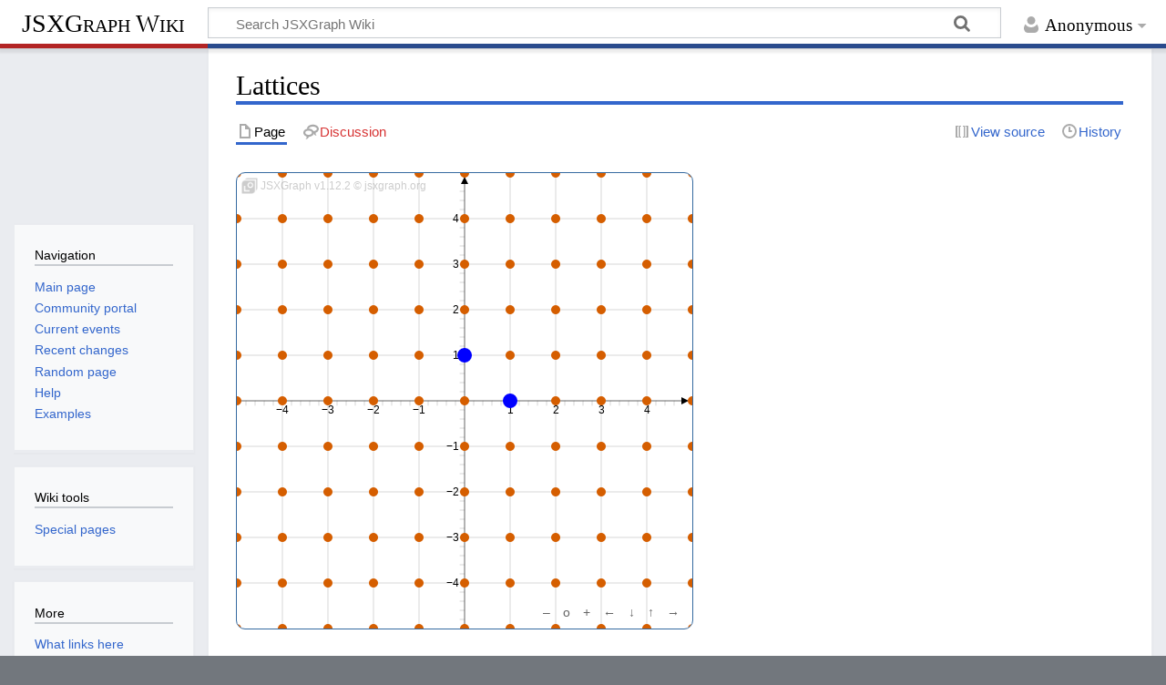

--- FILE ---
content_type: text/html; charset=UTF-8
request_url: https://jsxgraph.uni-bayreuth.de/wiki/index.php?title=Lattices
body_size: 5787
content:
<!DOCTYPE html>
<html class="client-nojs" lang="en" dir="ltr">
<head>
<meta charset="UTF-8">
<title>Lattices - JSXGraph Wiki</title>
<script>document.documentElement.className="client-js";RLCONF={"wgBreakFrames":false,"wgSeparatorTransformTable":["",""],"wgDigitTransformTable":["",""],"wgDefaultDateFormat":"dmy","wgMonthNames":["","January","February","March","April","May","June","July","August","September","October","November","December"],"wgRequestId":"c87915a1b55a3973e7f01399","wgCanonicalNamespace":"","wgCanonicalSpecialPageName":false,"wgNamespaceNumber":0,"wgPageName":"Lattices","wgTitle":"Lattices","wgCurRevisionId":5231,"wgRevisionId":5231,"wgArticleId":128,"wgIsArticle":true,"wgIsRedirect":false,"wgAction":"view","wgUserName":null,"wgUserGroups":["*"],"wgCategories":["Pages using deprecated source tags","Examples"],"wgPageViewLanguage":"en","wgPageContentLanguage":"en","wgPageContentModel":"wikitext","wgRelevantPageName":"Lattices","wgRelevantArticleId":128,"wgIsProbablyEditable":false,"wgRelevantPageIsProbablyEditable":false,"wgRestrictionEdit":[],"wgRestrictionMove":[],"wgSmjUseCdn":true,"wgSmjUseChem":true,"wgSmjDisplayMath":[["$$","$$"],["\\[","\\]"]],"wgSmjExtraInlineMath":[["\\(","\\)"]],"wgSmjScale":1,"wgSmjEnableMenu":true,"wgSmjDisplayAlign":"left"};
RLSTATE={"site.styles":"ready","user.styles":"ready","user":"ready","user.options":"loading","ext.pygments":"ready","skins.timeless":"ready"};RLPAGEMODULES=["ext.SimpleMathJax","ext.pygments.view","site","mediawiki.page.ready","skins.timeless.js"];</script>
<script>(RLQ=window.RLQ||[]).push(function(){mw.loader.impl(function(){return["user.options@12s5i",function($,jQuery,require,module){mw.user.tokens.set({"patrolToken":"+\\","watchToken":"+\\","csrfToken":"+\\"});
}];});});</script>
<link rel="stylesheet" href="/wiki/load.php?lang=en&amp;modules=ext.pygments%7Cskins.timeless&amp;only=styles&amp;skin=timeless">
<script async="" src="/wiki/load.php?lang=en&amp;modules=startup&amp;only=scripts&amp;raw=1&amp;skin=timeless"></script>
<!--[if IE]><link rel="stylesheet" href="/wiki/skins/Timeless/resources/IE9fixes.css?ffe73" media="screen"><![endif]-->
<meta name="generator" content="MediaWiki 1.43.1">
<meta name="robots" content="max-image-preview:standard">
<meta name="format-detection" content="telephone=no">
<meta name="viewport" content="width=device-width, initial-scale=1.0, user-scalable=yes, minimum-scale=0.25, maximum-scale=5.0">
<link rel="search" type="application/opensearchdescription+xml" href="/wiki/rest.php/v1/search" title="JSXGraph Wiki (en)">
<link rel="EditURI" type="application/rsd+xml" href="//jsxgraph.org/wiki/api.php?action=rsd">
<link rel="license" href="http://www.gnu.org/copyleft/fdl.html">
<link rel="alternate" type="application/atom+xml" title="JSXGraph Wiki Atom feed" href="/wiki/index.php?title=Special:RecentChanges&amp;feed=atom">
</head>
<body class="mediawiki ltr sitedir-ltr mw-hide-empty-elt ns-0 ns-subject page-Lattices rootpage-Lattices skin-timeless action-view skin--responsive"><div id="mw-wrapper"><div id="mw-header-container" class="ts-container"><div id="mw-header" class="ts-inner"><div id="user-tools"><div id="personal"><h2><span>Anonymous</span></h2><div id="personal-inner" class="dropdown"><div role="navigation" class="mw-portlet" id="p-personal" title="User menu" aria-labelledby="p-personal-label"><h3 id="p-personal-label" lang="en" dir="ltr">Not logged in</h3><div class="mw-portlet-body"><ul lang="en" dir="ltr"><li id="pt-login" class="mw-list-item"><a href="/wiki/index.php?title=Special:UserLogin&amp;returnto=Lattices" title="You are encouraged to log in; however, it is not mandatory [o]" accesskey="o"><span>Log in</span></a></li></ul></div></div></div></div></div><div id="p-logo-text" class="mw-portlet" role="banner"><a id="p-banner" class="mw-wiki-title" href="/wiki/index.php?title=Main_Page">JSXGraph Wiki</a></div><div class="mw-portlet" id="p-search"><h3 lang="en" dir="ltr"><label for="searchInput">Search</label></h3><form action="/wiki/index.php" id="searchform"><div id="simpleSearch"><div id="searchInput-container"><input type="search" name="search" placeholder="Search JSXGraph Wiki" aria-label="Search JSXGraph Wiki" autocapitalize="sentences" title="Search JSXGraph Wiki [f]" accesskey="f" id="searchInput"></div><input type="hidden" value="Special:Search" name="title"><input class="searchButton mw-fallbackSearchButton" type="submit" name="fulltext" title="Search the pages for this text" id="mw-searchButton" value="Search"><input class="searchButton" type="submit" name="go" title="Go to a page with this exact name if it exists" id="searchButton" value="Go"></div></form></div></div><div class="visualClear"></div></div><div id="mw-header-hack" class="color-bar"><div class="color-middle-container"><div class="color-middle"></div></div><div class="color-left"></div><div class="color-right"></div></div><div id="mw-header-nav-hack"><div class="color-bar"><div class="color-middle-container"><div class="color-middle"></div></div><div class="color-left"></div><div class="color-right"></div></div></div><div id="menus-cover"></div><div id="mw-content-container" class="ts-container"><div id="mw-content-block" class="ts-inner"><div id="mw-content-wrapper"><div id="mw-content"><div id="content" class="mw-body" role="main"><div class="mw-indicators">
</div>
<h1 id="firstHeading" class="firstHeading mw-first-heading"><span class="mw-page-title-main">Lattices</span></h1><div id="bodyContentOuter"><div id="siteSub">From JSXGraph Wiki</div><div id="mw-page-header-links"><div role="navigation" class="mw-portlet tools-inline" id="p-namespaces" aria-labelledby="p-namespaces-label"><h3 id="p-namespaces-label" lang="en" dir="ltr">Namespaces</h3><div class="mw-portlet-body"><ul lang="en" dir="ltr"><li id="ca-nstab-main" class="selected mw-list-item"><a href="/wiki/index.php?title=Lattices" title="View the content page [c]" accesskey="c"><span>Page</span></a></li><li id="ca-talk" class="new mw-list-item"><a href="/wiki/index.php?title=Talk:Lattices&amp;action=edit&amp;redlink=1" rel="discussion" class="new" title="Discussion about the content page (page does not exist) [t]" accesskey="t"><span>Discussion</span></a></li></ul></div></div><div role="navigation" class="mw-portlet tools-inline" id="p-more" aria-labelledby="p-more-label"><h3 id="p-more-label" lang="en" dir="ltr">More</h3><div class="mw-portlet-body"><ul lang="en" dir="ltr"><li id="ca-more" class="dropdown-toggle mw-list-item"><span>More</span></li></ul></div></div><div role="navigation" class="mw-portlet tools-inline" id="p-views" aria-labelledby="p-views-label"><h3 id="p-views-label" lang="en" dir="ltr">Page actions</h3><div class="mw-portlet-body"><ul lang="en" dir="ltr"><li id="ca-view" class="selected mw-list-item"><a href="/wiki/index.php?title=Lattices"><span>Read</span></a></li><li id="ca-viewsource" class="mw-list-item"><a href="/wiki/index.php?title=Lattices&amp;action=edit" title="This page is protected.&#10;You can view its source [e]" accesskey="e"><span>View source</span></a></li><li id="ca-history" class="mw-list-item"><a href="/wiki/index.php?title=Lattices&amp;action=history" title="Past revisions of this page [h]" accesskey="h"><span>History</span></a></li></ul></div></div></div><div class="visualClear"></div><div id="bodyContent"><div id="contentSub"><div id="mw-content-subtitle"></div></div><div id="mw-content-text" class="mw-body-content"><div class="mw-content-ltr mw-parser-output" lang="en" dir="ltr"><p><link rel='stylesheet' type='text/css' href='https://cdn.jsdelivr.net/npm/jsxgraph/distrib/jsxgraph.css'/><script src='https://cdn.jsdelivr.net/npm/jsxgraph/distrib/jsxgraphcore.js' type='text/javascript'></script><script src='https://cdn.jsdelivr.net/npm/jsxgraph/distrib/geonext.min.js' type='text/javascript'></script><div id='box1' class='jxgbox' style='width:500px; height:500px;'></div><script>
brd = JXG.JSXGraph.initBoard('box1', {boundingbox: [-5, 5, 5, -5], axis:true});
brd.suspendUpdate();
var b1 = brd.create('point', [1,0], {size:6, name:'', color:'blue'});
var b2 = brd.create('point', [0,1], {size:6, name:'', color:'blue'});
var i, j;
for (i=-5;i<6;i++) for (j=-5;j<6;j++) {
  if (!(i==1&&j==0) && !(i==0&&j==1)) {
  brd.create('point',[
       function(x,y){ return function(){ return x*b1.X()+y*b2.X(); };}(i,j),
       function(x,y){ return function(){ return x*b1.Y()+y*b2.Y(); };}(i,j)
       ], {name:'',style:4});
}}
brd.unsuspendUpdate();
</script>
</p>
<h3><span class="mw-headline" id="Sphere_packing">Sphere packing</span></h3>
<p><div id='box2' class='jxgbox' style='width:500px; height:500px;'></div><script>
brd2 = JXG.JSXGraph.initBoard('box2', {boundingbox: [-5, 5, 5, -5], axis:true});
brd2.suspendUpdate();
var b3 = brd2.create('point', [1,0], {size:6, name:'', color:'blue'});
var b4 = brd2.create('point', [0,1], {size:6, name:'', color:'blue'});
var p = [];
for (i=-5;i<6;i++) for (j=-5;j<6;j++) {
  if (!(i==1&&j==0) && !(i==0&&j==1)) {
  p[i*11+j] = brd2.create('point',[
       function(x,y){ return function(){ return x*b3.X()+y*b4.X(); };}(i,j),
       function(x,y){ return function(){ return x*b3.Y()+y*b4.Y(); };}(i,j)
       ], {name:'',style:4});
  brd2.createElement('circle',[p[i*11+j],0.5]);
}}
brd2.unsuspendUpdate();
</script>
</p>
<h3><span class="mw-headline" id="JavaScript_code_for_these_examples">JavaScript code for these examples</span></h3>
<p>Lattice:
</p>
<div class="mw-highlight mw-highlight-lang-javascript mw-content-ltr" dir="ltr"><pre><span></span><span class="kd">var</span><span class="w"> </span><span class="nx">brd</span><span class="w"> </span><span class="o">=</span><span class="w"> </span><span class="nx">JXG</span><span class="p">.</span><span class="nx">JSXGraph</span><span class="p">.</span><span class="nx">initBoard</span><span class="p">(</span><span class="s1">&#39;box1&#39;</span><span class="p">,</span><span class="w"> </span><span class="p">{</span><span class="nx">boundingbox</span><span class="o">:</span><span class="w"> </span><span class="p">[</span><span class="o">-</span><span class="mf">5</span><span class="p">,</span><span class="w"> </span><span class="mf">5</span><span class="p">,</span><span class="w"> </span><span class="mf">5</span><span class="p">,</span><span class="w"> </span><span class="o">-</span><span class="mf">5</span><span class="p">],</span><span class="w"> </span><span class="nx">axis</span><span class="o">:</span><span class="kc">true</span><span class="p">});</span>
<span class="nx">brd</span><span class="p">.</span><span class="nx">suspendUpdate</span><span class="p">();</span>
<span class="kd">var</span><span class="w"> </span><span class="nx">b1</span><span class="w"> </span><span class="o">=</span><span class="w"> </span><span class="nx">brd</span><span class="p">.</span><span class="nx">create</span><span class="p">(</span><span class="s1">&#39;point&#39;</span><span class="p">,</span><span class="w"> </span><span class="p">[</span><span class="mf">1</span><span class="p">,</span><span class="mf">0</span><span class="p">],</span><span class="w"> </span><span class="p">{</span><span class="nx">size</span><span class="o">:</span><span class="mf">6</span><span class="p">,</span><span class="w"> </span><span class="nx">name</span><span class="o">:</span><span class="s1">&#39;&#39;</span><span class="p">,</span><span class="w"> </span><span class="nx">color</span><span class="o">:</span><span class="s1">&#39;blue&#39;</span><span class="p">});</span>
<span class="kd">var</span><span class="w"> </span><span class="nx">b2</span><span class="w"> </span><span class="o">=</span><span class="w"> </span><span class="nx">brd</span><span class="p">.</span><span class="nx">create</span><span class="p">(</span><span class="s1">&#39;point&#39;</span><span class="p">,</span><span class="w"> </span><span class="p">[</span><span class="mf">0</span><span class="p">,</span><span class="mf">1</span><span class="p">],</span><span class="w"> </span><span class="p">{</span><span class="nx">size</span><span class="o">:</span><span class="mf">6</span><span class="p">,</span><span class="w"> </span><span class="nx">name</span><span class="o">:</span><span class="s1">&#39;&#39;</span><span class="p">,</span><span class="w"> </span><span class="nx">color</span><span class="o">:</span><span class="s1">&#39;blue&#39;</span><span class="p">});</span>
<span class="kd">var</span><span class="w"> </span><span class="nx">i</span><span class="p">,</span><span class="w"> </span><span class="nx">j</span><span class="p">;</span>
<span class="k">for</span><span class="w"> </span><span class="p">(</span><span class="nx">i</span><span class="o">=-</span><span class="mf">5</span><span class="p">;</span><span class="nx">i</span><span class="o">&lt;</span><span class="mf">6</span><span class="p">;</span><span class="nx">i</span><span class="o">++</span><span class="p">)</span><span class="w"> </span><span class="k">for</span><span class="w"> </span><span class="p">(</span><span class="nx">j</span><span class="o">=-</span><span class="mf">5</span><span class="p">;</span><span class="nx">j</span><span class="o">&lt;</span><span class="mf">6</span><span class="p">;</span><span class="nx">j</span><span class="o">++</span><span class="p">)</span><span class="w"> </span><span class="p">{</span>
<span class="w">  </span><span class="k">if</span><span class="w"> </span><span class="p">(</span><span class="o">!</span><span class="p">(</span><span class="nx">i</span><span class="o">==</span><span class="mf">1</span><span class="o">&amp;&amp;</span><span class="nx">j</span><span class="o">==</span><span class="mf">0</span><span class="p">)</span><span class="w"> </span><span class="o">&amp;&amp;</span><span class="w"> </span><span class="o">!</span><span class="p">(</span><span class="nx">i</span><span class="o">==</span><span class="mf">0</span><span class="o">&amp;&amp;</span><span class="nx">j</span><span class="o">==</span><span class="mf">1</span><span class="p">))</span><span class="w"> </span><span class="p">{</span>
<span class="w">  </span><span class="nx">brd</span><span class="p">.</span><span class="nx">create</span><span class="p">(</span><span class="s1">&#39;point&#39;</span><span class="p">,[</span>
<span class="w">       </span><span class="kd">function</span><span class="p">(</span><span class="nx">x</span><span class="p">,</span><span class="nx">y</span><span class="p">){</span><span class="w"> </span><span class="k">return</span><span class="w"> </span><span class="kd">function</span><span class="p">(){</span><span class="w"> </span><span class="k">return</span><span class="w"> </span><span class="nx">x</span><span class="o">*</span><span class="nx">b1</span><span class="p">.</span><span class="nx">X</span><span class="p">()</span><span class="o">+</span><span class="nx">y</span><span class="o">*</span><span class="nx">b2</span><span class="p">.</span><span class="nx">X</span><span class="p">();</span><span class="w"> </span><span class="p">};}(</span><span class="nx">i</span><span class="p">,</span><span class="nx">j</span><span class="p">),</span>
<span class="w">       </span><span class="kd">function</span><span class="p">(</span><span class="nx">x</span><span class="p">,</span><span class="nx">y</span><span class="p">){</span><span class="w"> </span><span class="k">return</span><span class="w"> </span><span class="kd">function</span><span class="p">(){</span><span class="w"> </span><span class="k">return</span><span class="w"> </span><span class="nx">x</span><span class="o">*</span><span class="nx">b1</span><span class="p">.</span><span class="nx">Y</span><span class="p">()</span><span class="o">+</span><span class="nx">y</span><span class="o">*</span><span class="nx">b2</span><span class="p">.</span><span class="nx">Y</span><span class="p">();</span><span class="w"> </span><span class="p">};}(</span><span class="nx">i</span><span class="p">,</span><span class="nx">j</span><span class="p">)</span>
<span class="w">       </span><span class="p">],</span><span class="w"> </span><span class="p">{</span><span class="nx">name</span><span class="o">:</span><span class="s1">&#39;&#39;</span><span class="p">,</span><span class="nx">style</span><span class="o">:</span><span class="mf">4</span><span class="p">});</span>
<span class="p">}}</span>
<span class="nx">brd</span><span class="p">.</span><span class="nx">unsuspendUpdate</span><span class="p">();</span>
</pre></div>
<p>Spheres:
</p>
<div class="mw-highlight mw-highlight-lang-javascript mw-content-ltr" dir="ltr"><pre><span></span><span class="kd">var</span><span class="w"> </span><span class="nx">brd2</span><span class="w"> </span><span class="o">=</span><span class="w"> </span><span class="nx">JXG</span><span class="p">.</span><span class="nx">JSXGraph</span><span class="p">.</span><span class="nx">initBoard</span><span class="p">(</span><span class="s1">&#39;box2&#39;</span><span class="p">,</span><span class="w"> </span><span class="p">{</span><span class="nx">boundingbox</span><span class="o">:</span><span class="w"> </span><span class="p">[</span><span class="o">-</span><span class="mf">5</span><span class="p">,</span><span class="w"> </span><span class="mf">5</span><span class="p">,</span><span class="w"> </span><span class="mf">5</span><span class="p">,</span><span class="w"> </span><span class="o">-</span><span class="mf">5</span><span class="p">],</span><span class="w"> </span><span class="nx">axis</span><span class="o">:</span><span class="kc">true</span><span class="p">});</span>
<span class="nx">brd2</span><span class="p">.</span><span class="nx">suspendUpdate</span><span class="p">();</span>
<span class="kd">var</span><span class="w"> </span><span class="nx">b3</span><span class="w"> </span><span class="o">=</span><span class="w"> </span><span class="nx">brd2</span><span class="p">.</span><span class="nx">create</span><span class="p">(</span><span class="s1">&#39;point&#39;</span><span class="p">,</span><span class="w"> </span><span class="p">[</span><span class="mf">1</span><span class="p">,</span><span class="mf">0</span><span class="p">],</span><span class="w"> </span><span class="p">{</span><span class="nx">size</span><span class="o">:</span><span class="mf">6</span><span class="p">,</span><span class="w"> </span><span class="nx">name</span><span class="o">:</span><span class="s1">&#39;&#39;</span><span class="p">,</span><span class="w"> </span><span class="nx">color</span><span class="o">:</span><span class="s1">&#39;blue&#39;</span><span class="p">});</span>
<span class="kd">var</span><span class="w"> </span><span class="nx">b4</span><span class="w"> </span><span class="o">=</span><span class="w"> </span><span class="nx">brd2</span><span class="p">.</span><span class="nx">create</span><span class="p">(</span><span class="s1">&#39;point&#39;</span><span class="p">,</span><span class="w"> </span><span class="p">[</span><span class="mf">0</span><span class="p">,</span><span class="mf">1</span><span class="p">],</span><span class="w"> </span><span class="p">{</span><span class="nx">size</span><span class="o">:</span><span class="mf">6</span><span class="p">,</span><span class="w"> </span><span class="nx">name</span><span class="o">:</span><span class="s1">&#39;&#39;</span><span class="p">,</span><span class="w"> </span><span class="nx">color</span><span class="o">:</span><span class="s1">&#39;blue&#39;</span><span class="p">});</span>
<span class="kd">var</span><span class="w"> </span><span class="nx">p</span><span class="w"> </span><span class="o">=</span><span class="w"> </span><span class="p">[];</span>
<span class="k">for</span><span class="w"> </span><span class="p">(</span><span class="nx">i</span><span class="o">=-</span><span class="mf">5</span><span class="p">;</span><span class="nx">i</span><span class="o">&lt;</span><span class="mf">6</span><span class="p">;</span><span class="nx">i</span><span class="o">++</span><span class="p">)</span><span class="w"> </span><span class="k">for</span><span class="w"> </span><span class="p">(</span><span class="nx">j</span><span class="o">=-</span><span class="mf">5</span><span class="p">;</span><span class="nx">j</span><span class="o">&lt;</span><span class="mf">6</span><span class="p">;</span><span class="nx">j</span><span class="o">++</span><span class="p">)</span><span class="w"> </span><span class="p">{</span>
<span class="w">  </span><span class="k">if</span><span class="w"> </span><span class="p">(</span><span class="o">!</span><span class="p">(</span><span class="nx">i</span><span class="o">==</span><span class="mf">1</span><span class="o">&amp;&amp;</span><span class="nx">j</span><span class="o">==</span><span class="mf">0</span><span class="p">)</span><span class="w"> </span><span class="o">&amp;&amp;</span><span class="w"> </span><span class="o">!</span><span class="p">(</span><span class="nx">i</span><span class="o">==</span><span class="mf">0</span><span class="o">&amp;&amp;</span><span class="nx">j</span><span class="o">==</span><span class="mf">1</span><span class="p">))</span><span class="w"> </span><span class="p">{</span>
<span class="w">  </span><span class="nx">p</span><span class="p">[</span><span class="nx">i</span><span class="o">*</span><span class="mf">11</span><span class="o">+</span><span class="nx">j</span><span class="p">]</span><span class="w"> </span><span class="o">=</span><span class="w"> </span><span class="nx">brd2</span><span class="p">.</span><span class="nx">create</span><span class="p">(</span><span class="s1">&#39;point&#39;</span><span class="p">,[</span>
<span class="w">       </span><span class="kd">function</span><span class="p">(</span><span class="nx">x</span><span class="p">,</span><span class="nx">y</span><span class="p">){</span><span class="w"> </span><span class="k">return</span><span class="w"> </span><span class="kd">function</span><span class="p">(){</span><span class="w"> </span><span class="k">return</span><span class="w"> </span><span class="nx">x</span><span class="o">*</span><span class="nx">b3</span><span class="p">.</span><span class="nx">X</span><span class="p">()</span><span class="o">+</span><span class="nx">y</span><span class="o">*</span><span class="nx">b4</span><span class="p">.</span><span class="nx">X</span><span class="p">();</span><span class="w"> </span><span class="p">};}(</span><span class="nx">i</span><span class="p">,</span><span class="nx">j</span><span class="p">),</span>
<span class="w">       </span><span class="kd">function</span><span class="p">(</span><span class="nx">x</span><span class="p">,</span><span class="nx">y</span><span class="p">){</span><span class="w"> </span><span class="k">return</span><span class="w"> </span><span class="kd">function</span><span class="p">(){</span><span class="w"> </span><span class="k">return</span><span class="w"> </span><span class="nx">x</span><span class="o">*</span><span class="nx">b3</span><span class="p">.</span><span class="nx">Y</span><span class="p">()</span><span class="o">+</span><span class="nx">y</span><span class="o">*</span><span class="nx">b4</span><span class="p">.</span><span class="nx">Y</span><span class="p">();</span><span class="w"> </span><span class="p">};}(</span><span class="nx">i</span><span class="p">,</span><span class="nx">j</span><span class="p">)</span>
<span class="w">       </span><span class="p">],</span><span class="w"> </span><span class="p">{</span><span class="nx">name</span><span class="o">:</span><span class="s1">&#39;&#39;</span><span class="p">,</span><span class="nx">style</span><span class="o">:</span><span class="mf">4</span><span class="p">});</span>
<span class="w">  </span><span class="nx">brd2</span><span class="p">.</span><span class="nx">createElement</span><span class="p">(</span><span class="s1">&#39;circle&#39;</span><span class="p">,[</span><span class="nx">p</span><span class="p">[</span><span class="nx">i</span><span class="o">*</span><span class="mf">11</span><span class="o">+</span><span class="nx">j</span><span class="p">],</span><span class="mf">0.5</span><span class="p">]);</span>
<span class="p">}}</span>
<span class="nx">brd2</span><span class="p">.</span><span class="nx">unsuspendUpdate</span><span class="p">();</span>
</pre></div>
<!-- 
NewPP limit report
Cached time: 20260125064304
Cache expiry: 86400
Reduced expiry: false
Complications: []
CPU time usage: 0.013 seconds
Real time usage: 0.353 seconds
Preprocessor visited node count: 21/1000000
Post‐expand include size: 0/2097152 bytes
Template argument size: 0/2097152 bytes
Highest expansion depth: 2/100
Expensive parser function count: 2/100
Unstrip recursion depth: 0/20
Unstrip post‐expand size: 14999/5000000 bytes
-->
<!--
Transclusion expansion time report (%,ms,calls,template)
100.00%    0.000      1 -total
-->

<!-- Saved in parser cache with key wikidb-jsxg_:pcache:idhash:128-0!canonical and timestamp 20260125064304 and revision id 5231. Rendering was triggered because: page-view
 -->
</div></div><div class="printfooter">
Retrieved from "<a dir="ltr" href="http://jsxgraph.org/wiki/index.php?title=Lattices&amp;oldid=5231">http://jsxgraph.org/wiki/index.php?title=Lattices&amp;oldid=5231</a>"</div>
<div class="visualClear"></div></div></div></div></div><div id="content-bottom-stuff"><div id="catlinks" class="catlinks" data-mw="interface"><div id="mw-normal-catlinks" class="mw-normal-catlinks"><a href="/wiki/index.php?title=Special:Categories" title="Special:Categories">Categories</a>: <ul><li><a href="/wiki/index.php?title=Category:Pages_using_deprecated_source_tags&amp;action=edit&amp;redlink=1" class="new" title="Category:Pages using deprecated source tags (page does not exist)">Pages using deprecated source tags</a></li><li><a href="/wiki/index.php?title=Category:Examples" title="Category:Examples">Examples</a></li></ul></div></div></div></div><div id="mw-site-navigation"><div id="p-logo" class="mw-portlet" role="banner"><a class="mw-wiki-logo fallback" href="/wiki/index.php?title=Main_Page" title="Visit the main page"></a></div><div id="site-navigation" class="sidebar-chunk"><h2><span>Navigation</span></h2><div class="sidebar-inner"><div role="navigation" class="mw-portlet" id="p-navigation" aria-labelledby="p-navigation-label"><h3 id="p-navigation-label" lang="en" dir="ltr">Navigation</h3><div class="mw-portlet-body"><ul lang="en" dir="ltr"><li id="n-mainpage-description" class="mw-list-item"><a href="/wiki/index.php?title=Main_Page" title="Visit the main page [z]" accesskey="z"><span>Main page</span></a></li><li id="n-portal" class="mw-list-item"><a href="/wiki/index.php?title=JSXGraph_Wiki:Community_portal" title="About the project, what you can do, where to find things"><span>Community portal</span></a></li><li id="n-currentevents" class="mw-list-item"><a href="/wiki/index.php?title=JSXGraph_Wiki:Current_events" title="Find background information on current events"><span>Current events</span></a></li><li id="n-recentchanges" class="mw-list-item"><a href="/wiki/index.php?title=Special:RecentChanges" title="A list of recent changes in the wiki [r]" accesskey="r"><span>Recent changes</span></a></li><li id="n-randompage" class="mw-list-item"><a href="/wiki/index.php?title=Special:Random" title="Load a random page [x]" accesskey="x"><span>Random page</span></a></li><li id="n-help" class="mw-list-item"><a href="https://www.mediawiki.org/wiki/Special:MyLanguage/Help:Contents" title="The place to find out"><span>Help</span></a></li><li id="n-Examples" class="mw-list-item"><a href="/wiki/index.php?title=Category:Examples"><span>Examples</span></a></li></ul></div></div></div></div><div id="site-tools" class="sidebar-chunk"><h2><span>Wiki tools</span></h2><div class="sidebar-inner"><div role="navigation" class="mw-portlet" id="p-tb" aria-labelledby="p-tb-label"><h3 id="p-tb-label" lang="en" dir="ltr">Wiki tools</h3><div class="mw-portlet-body"><ul lang="en" dir="ltr"><li id="t-specialpages" class="mw-list-item"><a href="/wiki/index.php?title=Special:SpecialPages" title="A list of all special pages [q]" accesskey="q"><span>Special pages</span></a></li></ul></div></div></div></div></div><div id="mw-related-navigation"><div id="page-tools" class="sidebar-chunk"><h2><span>Page tools</span></h2><div class="sidebar-inner"><div role="navigation" class="mw-portlet emptyPortlet" id="p-cactions" title="More options" aria-labelledby="p-cactions-label"><h3 id="p-cactions-label" lang="en" dir="ltr">Page tools</h3><div class="mw-portlet-body"><ul lang="en" dir="ltr"></ul></div></div><div role="navigation" class="mw-portlet emptyPortlet" id="p-userpagetools" aria-labelledby="p-userpagetools-label"><h3 id="p-userpagetools-label" lang="en" dir="ltr">User page tools</h3><div class="mw-portlet-body"><ul lang="en" dir="ltr"></ul></div></div><div role="navigation" class="mw-portlet" id="p-pagemisc" aria-labelledby="p-pagemisc-label"><h3 id="p-pagemisc-label" lang="en" dir="ltr">More</h3><div class="mw-portlet-body"><ul lang="en" dir="ltr"><li id="t-whatlinkshere" class="mw-list-item"><a href="/wiki/index.php?title=Special:WhatLinksHere/Lattices" title="A list of all wiki pages that link here [j]" accesskey="j"><span>What links here</span></a></li><li id="t-recentchangeslinked" class="mw-list-item"><a href="/wiki/index.php?title=Special:RecentChangesLinked/Lattices" rel="nofollow" title="Recent changes in pages linked from this page [k]" accesskey="k"><span>Related changes</span></a></li><li id="t-print" class="mw-list-item"><a href="javascript:print();" rel="alternate" title="Printable version of this page [p]" accesskey="p"><span>Printable version</span></a></li><li id="t-permalink" class="mw-list-item"><a href="/wiki/index.php?title=Lattices&amp;oldid=5231" title="Permanent link to this revision of this page"><span>Permanent link</span></a></li><li id="t-info" class="mw-list-item"><a href="/wiki/index.php?title=Lattices&amp;action=info" title="More information about this page"><span>Page information</span></a></li><li id="t-pagelog" class="mw-list-item"><a href="/wiki/index.php?title=Special:Log&amp;page=Lattices"><span>Page logs</span></a></li></ul></div></div></div></div><div id="catlinks-sidebar" class="sidebar-chunk"><h2><span>Categories</span></h2><div class="sidebar-inner"><div id="sidebar-normal-catlinks" class="mw-normal-catlinks"><div role="navigation" class="mw-portlet" id="p-normal-catlinks" aria-labelledby="p-normal-catlinks-label"><h3 id="p-normal-catlinks-label" lang="en" dir="ltr">Categories</h3><div class="mw-portlet-body"><ul><li><a href="/wiki/index.php?title=Category:Pages_using_deprecated_source_tags&amp;action=edit&amp;redlink=1" class="new" title="Category:Pages using deprecated source tags (page does not exist)">Pages using deprecated source tags</a></li><li><a href="/wiki/index.php?title=Category:Examples" title="Category:Examples">Examples</a></li></ul></div></div></div></div></div></div><div class="visualClear"></div></div></div><div id="mw-footer-container" class="mw-footer-container ts-container"><div id="mw-footer" class="mw-footer ts-inner" role="contentinfo" lang="en" dir="ltr"><ul id="footer-icons"><li id="footer-copyrightico" class="footer-icons"><a href="http://www.gnu.org/copyleft/fdl.html" class="cdx-button cdx-button--fake-button cdx-button--size-large cdx-button--fake-button--enabled"><img src="/wiki/resources/assets/licenses/gnu-fdl.png" alt="GNU Free Documentation License 1.2" width="88" height="31" loading="lazy"></a></li><li id="footer-poweredbyico" class="footer-icons"><a href="https://www.mediawiki.org/" class="cdx-button cdx-button--fake-button cdx-button--size-large cdx-button--fake-button--enabled"><img src="/wiki/resources/assets/poweredby_mediawiki.svg" alt="Powered by MediaWiki" width="88" height="31" loading="lazy"></a></li></ul><div id="footer-list"><ul id="footer-info"><li id="footer-info-lastmod"> This page was last edited on 8 June 2011, at 08:09.</li><li id="footer-info-copyright">Content is available under <a class="external" rel="nofollow" href="http://www.gnu.org/copyleft/fdl.html">GNU Free Documentation License 1.2</a> unless otherwise noted.</li></ul><ul id="footer-places"><li id="footer-places-privacy"><a href="/wiki/index.php?title=JSXGraph_Wiki:Privacy_policy">Privacy policy</a></li><li id="footer-places-about"><a href="/wiki/index.php?title=JSXGraph_Wiki:About">About JSXGraph Wiki</a></li><li id="footer-places-disclaimers"><a href="/wiki/index.php?title=JSXGraph_Wiki:General_disclaimer">Disclaimers</a></li></ul></div><div class="visualClear"></div></div></div></div><script>(RLQ=window.RLQ||[]).push(function(){mw.config.set({"wgBackendResponseTime":54,"wgPageParseReport":{"limitreport":{"cputime":"0.013","walltime":"0.353","ppvisitednodes":{"value":21,"limit":1000000},"postexpandincludesize":{"value":0,"limit":2097152},"templateargumentsize":{"value":0,"limit":2097152},"expansiondepth":{"value":2,"limit":100},"expensivefunctioncount":{"value":2,"limit":100},"unstrip-depth":{"value":0,"limit":20},"unstrip-size":{"value":14999,"limit":5000000},"timingprofile":["100.00%    0.000      1 -total"]},"cachereport":{"timestamp":"20260125064304","ttl":86400,"transientcontent":false}}});});</script>
</body>
</html>

--- FILE ---
content_type: text/css; charset=utf-8
request_url: https://cdn.jsdelivr.net/npm/jsxgraph/distrib/jsxgraph.css
body_size: 931
content:
/*
    JSXGraph 1.12.2

    Copyright 2008-2025
        Matthias Ehmann,
        Michael Gerhaeuser,
        Carsten Miller,
        Bianca Valentin,
        Andreas Walter,
        Alfred Wassermann,
        Peter Wilfahrt

    This file is part of JSXGraph.

    JSXGraph is free software dual licensed under the GNU LGPL or MIT License.

    You can redistribute it and/or modify it under the terms of the

      * GNU Lesser General Public License as published by
        the Free Software Foundation, either version 3 of the License, or
        (at your option) any later version
      OR
      * MIT License: https://github.com/jsxgraph/jsxgraph/blob/master/LICENSE.MIT

    JSXGraph is distributed in the hope that it will be useful,
    but WITHOUT ANY WARRANTY; without even the implied warranty of
    MERCHANTABILITY or FITNESS FOR A PARTICULAR PURPOSE.  See the
    GNU Lesser General Public License for more details.

    You should have received a copy of the GNU Lesser General Public License and
    the MIT License along with JSXGraph. If not, see <https://www.gnu.org/licenses/>
    and <https://opensource.org/licenses/MIT/>.
 */

.jxgbox {
    /* for IE 7 */
    position: relative;
    overflow: hidden;
    background-color: #fff;
    border-style: solid;
    border-width: 1px;
    border-color: #356aa0;
    border-radius: 10px;
    -webkit-border-radius: 10px;
    margin: 0;
    -ms-touch-action: none;
    /* "touch-action: none;" is set with JavaScript. */
}

.jxgbox svg text {
    cursor: default;
    -webkit-user-select: none;
    -moz-user-select: none;
    -ms-user-select: none;
    user-select: none;
}

.JXGtext {
    font-family: Courier, monospace;
    /*
     * The default font family is now set in
     * JXG.Options.text.cssdefaultstyle = 'font-family: Arial, Helvetica, Geneva, sans-serif;'
     */

    /* "background-color: transparent;" may produce artefacts in IE. Solution: setting a color explicitly. */
    background-color: transparent;
    padding: 0;
    margin: 0;
}

.JXGinfobox {
    border-style: none;
    border-width: 0;
    border-color: black;
}

/* CSS attributes will (permantely) overwrite attributes set in JSXGraph */
.JXGimage {
    /* opacity: 1.0; */
}

.JXGimageHighlight {
    /* opacity: 0.6; */
}

.jxgbox :focus {
    outline-width: 0.5px;
    outline-style: dotted;
}

/* CSS rules for the navigation bar */

.JXG_navigation {
    position: absolute;
    right: 5px;
    bottom: 5px;

    z-index: 100;

    background-color: transparent;
    padding: 2px;
    font-size: 14px;
    cursor: pointer;
}

.JXG_navigation_button {
    color: #666;
}

.JXG_navigation_button_left {
}

.JXG_navigation_button_right {
}

.JXG_navigation_button_up {
}

.JXG_navigation_button_down {
}

.JXG_navigation_button_out {
}

.JXG_navigation_button_100 {
}

.JXG_navigation_button_in {
}

.JXG_navigation_button_fullscreen {
}

.JXG_navigation_button_reload {
}

.JXG_navigation_button_cleartraces {
}

.JXG_navigation_button_screenshot {
}

.JXG_navigation_button:hover {
    border-radius: 2px;
    background: rgba(184, 184, 184, 0.5);
}

.JXG_navigation_button svg {
    top: 0.2em;
    position: relative;
    padding: 0;
}

/* CSS rules for the wrapping div in fullscreen mode */

.JXG_wrap_private:-moz-full-screen {
    background-color: #ccc;
    padding: 0;
    width: 100%;
    height: 100%;
}

.JXG_wrap_private:-webkit-full-screen {
    background-color: #ccc;
    padding: 0;
    width: 100%;
    height: 100%;
}

.JXG_wrap_private:fullscreen {
    background-color: #ccc;
    padding: 0;
    width: 100%;
    height: 100%;
}

.JXG_wrap_private:-ms-fullscreen {
    background-color: #ccc;
    padding: 0;
    width: 100%;
    height: 100%;
}

/* Classes for smartlabels */

.smart-label-solid {
    padding: 1px 7px 1px 7px;
    margin: 0;
    color: white;
    border-radius: 150px;
    text-align: center;
    vertical-align: middle;
}

.smart-label-outline {
    padding: 1px 7px 1px 7px;
    margin: 0;
    border: solid 2px black;
    background-color: white;
    color: black;
    border-radius: 15px;
    text-align: center;
    vertical-align: middle;
}

.smart-label-pure {
    padding: 20px 7px 1px 7px;
    margin: 0;
    border: none;
    background-color: transparent;
    color: black;
    border-radius: 15px;
    text-align: center;
    vertical-align: middle;
}

.smart-label-line,
.smart-label-point {
    background-color: #0072b2;
    border-color: #0072b2;
}

.smart-label-point {
    margin-top: 12px;
}

.smart-label-angle {
    background-color: #e69f00;
    border-color: #e69f00;
    padding: 1px 7px 1px 7px;
}

.smart-label-polygon,
.smart-label-circle {
    background-color: #f0e442;
    color: black;
    border-color: #f0e442;
    padding: 1px 7px 1px 7px;
}
